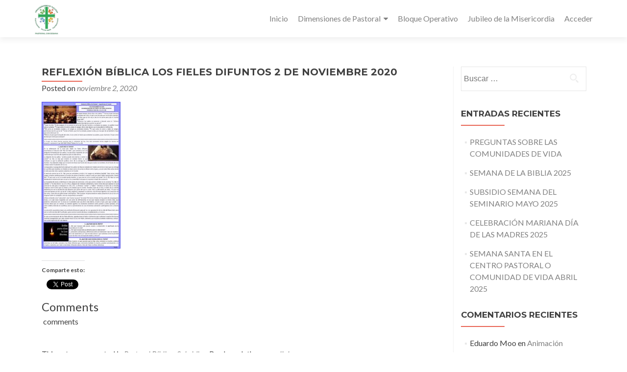

--- FILE ---
content_type: text/html; charset=UTF-8
request_url: https://pastoralyucatan.org.mx/subsidios/reflexion-biblica-los-fieles-difuntos-2-de-noviembre-2020/
body_size: 14124
content:
<!DOCTYPE html>

<html lang="es"
 xmlns:fb="http://ogp.me/ns/fb#">

<head>


<meta charset="UTF-8">

<meta name="viewport" content="width=device-width, initial-scale=1">

<link rel="profile" href="http://gmpg.org/xfn/11">

<link rel="pingback" href="https://pastoralyucatan.org.mx/xmlrpc.php">

<title>REFLEXIÓN BÍBLICA LOS FIELES DIFUNTOS 2 DE NOVIEMBRE 2020 &#8211; Pastoral Yucatán</title>
<meta name='robots' content='max-image-preview:large' />
<link rel='dns-prefetch' href='//secure.gravatar.com' />
<link rel='dns-prefetch' href='//fonts.googleapis.com' />
<link rel='dns-prefetch' href='//s.w.org' />
<link rel='dns-prefetch' href='//v0.wordpress.com' />
<link rel='dns-prefetch' href='//jetpack.wordpress.com' />
<link rel='dns-prefetch' href='//s0.wp.com' />
<link rel='dns-prefetch' href='//public-api.wordpress.com' />
<link rel='dns-prefetch' href='//0.gravatar.com' />
<link rel='dns-prefetch' href='//1.gravatar.com' />
<link rel='dns-prefetch' href='//2.gravatar.com' />
<link rel="alternate" type="application/rss+xml" title="Pastoral Yucatán &raquo; Feed" href="https://pastoralyucatan.org.mx/feed/" />
<link rel="alternate" type="application/rss+xml" title="Pastoral Yucatán &raquo; Feed de los comentarios" href="https://pastoralyucatan.org.mx/comments/feed/" />
		<script type="text/javascript">
			window._wpemojiSettings = {"baseUrl":"https:\/\/s.w.org\/images\/core\/emoji\/13.1.0\/72x72\/","ext":".png","svgUrl":"https:\/\/s.w.org\/images\/core\/emoji\/13.1.0\/svg\/","svgExt":".svg","source":{"concatemoji":"https:\/\/pastoralyucatan.org.mx\/wp-includes\/js\/wp-emoji-release.min.js?ver=5.8.3"}};
			!function(e,a,t){var n,r,o,i=a.createElement("canvas"),p=i.getContext&&i.getContext("2d");function s(e,t){var a=String.fromCharCode;p.clearRect(0,0,i.width,i.height),p.fillText(a.apply(this,e),0,0);e=i.toDataURL();return p.clearRect(0,0,i.width,i.height),p.fillText(a.apply(this,t),0,0),e===i.toDataURL()}function c(e){var t=a.createElement("script");t.src=e,t.defer=t.type="text/javascript",a.getElementsByTagName("head")[0].appendChild(t)}for(o=Array("flag","emoji"),t.supports={everything:!0,everythingExceptFlag:!0},r=0;r<o.length;r++)t.supports[o[r]]=function(e){if(!p||!p.fillText)return!1;switch(p.textBaseline="top",p.font="600 32px Arial",e){case"flag":return s([127987,65039,8205,9895,65039],[127987,65039,8203,9895,65039])?!1:!s([55356,56826,55356,56819],[55356,56826,8203,55356,56819])&&!s([55356,57332,56128,56423,56128,56418,56128,56421,56128,56430,56128,56423,56128,56447],[55356,57332,8203,56128,56423,8203,56128,56418,8203,56128,56421,8203,56128,56430,8203,56128,56423,8203,56128,56447]);case"emoji":return!s([10084,65039,8205,55357,56613],[10084,65039,8203,55357,56613])}return!1}(o[r]),t.supports.everything=t.supports.everything&&t.supports[o[r]],"flag"!==o[r]&&(t.supports.everythingExceptFlag=t.supports.everythingExceptFlag&&t.supports[o[r]]);t.supports.everythingExceptFlag=t.supports.everythingExceptFlag&&!t.supports.flag,t.DOMReady=!1,t.readyCallback=function(){t.DOMReady=!0},t.supports.everything||(n=function(){t.readyCallback()},a.addEventListener?(a.addEventListener("DOMContentLoaded",n,!1),e.addEventListener("load",n,!1)):(e.attachEvent("onload",n),a.attachEvent("onreadystatechange",function(){"complete"===a.readyState&&t.readyCallback()})),(n=t.source||{}).concatemoji?c(n.concatemoji):n.wpemoji&&n.twemoji&&(c(n.twemoji),c(n.wpemoji)))}(window,document,window._wpemojiSettings);
		</script>
		<style type="text/css">
img.wp-smiley,
img.emoji {
	display: inline !important;
	border: none !important;
	box-shadow: none !important;
	height: 1em !important;
	width: 1em !important;
	margin: 0 .07em !important;
	vertical-align: -0.1em !important;
	background: none !important;
	padding: 0 !important;
}
</style>
	<link rel='stylesheet' id='wp-block-library-css'  href='https://pastoralyucatan.org.mx/wp-includes/css/dist/block-library/style.min.css?ver=5.8.3' type='text/css' media='all' />
<style id='wp-block-library-inline-css' type='text/css'>
.has-text-align-justify{text-align:justify;}
</style>
<link rel='stylesheet' id='mediaelement-css'  href='https://pastoralyucatan.org.mx/wp-includes/js/mediaelement/mediaelementplayer-legacy.min.css?ver=4.2.16' type='text/css' media='all' />
<link rel='stylesheet' id='wp-mediaelement-css'  href='https://pastoralyucatan.org.mx/wp-includes/js/mediaelement/wp-mediaelement.min.css?ver=5.8.3' type='text/css' media='all' />
<link rel='stylesheet' id='extendify-utilities-css'  href='https://pastoralyucatan.org.mx/wp-content/plugins/ml-slider/extendify-sdk/public/build/extendify-utilities.css?ver=0.1.0' type='text/css' media='all' />
<link rel='stylesheet' id='zerif_font-css'  href='//fonts.googleapis.com/css?family=Lato%3A300%2C400%2C700%2C400italic%7CMontserrat%3A700%7CHomemade+Apple&#038;ver=2.1.6' type='text/css' media='all' />
<link rel='stylesheet' id='zerif_font_all-css'  href='//fonts.googleapis.com/css?family=Open+Sans%3A400%2C300%2C300italic%2C400italic%2C600italic%2C600%2C700%2C700italic%2C800%2C800italic&#038;ver=2.1.6' type='text/css' media='all' />
<link rel='stylesheet' id='zerif_bootstrap_style-css'  href='https://pastoralyucatan.org.mx/wp-content/themes/zerif-pro/css/bootstrap.min.css?ver=2.1.6' type='text/css' media='all' />
<link rel='stylesheet' id='zerif_font-awesome_style-css'  href='https://pastoralyucatan.org.mx/wp-content/themes/zerif-pro/assets/css/font-awesome.min.css?ver=2.1.6' type='text/css' media='all' />
<link rel='stylesheet' id='zerif_style-css'  href='https://pastoralyucatan.org.mx/wp-content/themes/zerif-pro/style.css?ver=2.1.6' type='text/css' media='all' />
<style id='zerif_style-inline-css' type='text/css'>
.zerif-top-bar, .zerif-top-bar .widget.widget_shopping_cart .cart_list {
			background-color: #363537
		}
		.zerif-top-bar .widget .label-floating input[type=search]:-webkit-autofill {
			-webkit-box-shadow: inset 0 0 0px 9999px #363537
		}.zerif-top-bar, .zerif-top-bar .widget .label-floating input[type=search], .zerif-top-bar .widget.widget_search form.form-group:before, .zerif-top-bar .widget.widget_product_search form.form-group:before, .zerif-top-bar .widget.widget_shopping_cart:before {
			color: #ffffff
		} 
		.zerif-top-bar .widget .label-floating input[type=search]{
			-webkit-text-fill-color:#ffffff !important 
		}.zerif-top-bar a, .zerif-top-bar .top-bar-nav li a {
			color: #ffffff
		}.zerif-top-bar a:hover, .zerif-top-bar .top-bar-nav li a:hover {
			color: #eeeeee
		}

		.navbar-inverse .navbar-nav > li > a,
		.nav.navbar-inverse .nav.navbar-nav ul.sub-menu li a,
		.navbar.navbar-inverse .primary-menu a, 
		.navbar.navbar-inverse .primary-menu > li > a, 
		.nav.navbar-inverse .primary-menu ul.sub-menu li a {
			color:#808080;
		}
		.navbar-inverse .navbar-nav > li.current-menu-item > a:not(.page-anchor),
		.navbar.navbar-inverse .nav.navbar-nav>li.current>a,
		.navbar.navbar-inverse .nav.navbar-nav a:hover, 
		.navbar.navbar-inverse .nav.navbar-nav > li > a:hover, 
		.nav.navbar-inverse .nav.navbar-nav ul.sub-menu li a:hover,
		.navbar.navbar-inverse .primary-menu a:hover, 
		.navbar.navbar-inverse .primary-menu > li > a:hover, 
		.nav.navbar-inverse .primary-menu ul.sub-menu li a:hover {
			color:#e96656;
		}
		.screen-reader-text {
			clip: rect(1px, 1px, 1px, 1px);
			position: absolute !important;
		}
		.screen-reader-text:hover,
		.screen-reader-text:active,
		.screen-reader-text:focus {
			background-color: #f1f1f1;
			border-radius: 3px;
			box-shadow: 0 0 2px 2px rgba(0, 0, 0, 0.6);
			clip: auto !important;
			color: #21759b;
			display: block;
			font-size: 14px;
			font-weight: bold;
			height: auto;
			left: 5px;
			line-height: normal;
			padding: 15px 23px 14px;
			text-decoration: none;
			top: 5px;
			width: auto;
			z-index: 100000; !* Above WP toolbar *!
		}
</style>
<!--[if lt IE 9]>
<link rel='stylesheet' id='zerif_ie_style-css'  href='https://pastoralyucatan.org.mx/wp-content/themes/zerif-pro/css/ie.css?ver=2.1.6' type='text/css' media='all' />
<![endif]-->
<link rel='stylesheet' id='social-logos-css'  href='https://pastoralyucatan.org.mx/wp-content/plugins/jetpack/_inc/social-logos/social-logos.min.css?ver=10.5' type='text/css' media='all' />
<link rel='stylesheet' id='jetpack_css-css'  href='https://pastoralyucatan.org.mx/wp-content/plugins/jetpack/css/jetpack.css?ver=10.5' type='text/css' media='all' />
<script type='text/javascript' src='https://pastoralyucatan.org.mx/wp-includes/js/jquery/jquery.min.js?ver=3.6.0' id='jquery-core-js'></script>
<script type='text/javascript' src='https://pastoralyucatan.org.mx/wp-includes/js/jquery/jquery-migrate.min.js?ver=3.3.2' id='jquery-migrate-js'></script>
<link rel="https://api.w.org/" href="https://pastoralyucatan.org.mx/wp-json/" /><link rel="alternate" type="application/json" href="https://pastoralyucatan.org.mx/wp-json/wp/v2/posts/5379" /><link rel="EditURI" type="application/rsd+xml" title="RSD" href="https://pastoralyucatan.org.mx/xmlrpc.php?rsd" />
<link rel="wlwmanifest" type="application/wlwmanifest+xml" href="https://pastoralyucatan.org.mx/wp-includes/wlwmanifest.xml" /> 
<meta name="generator" content="WordPress 5.8.3" />
<link rel="canonical" href="https://pastoralyucatan.org.mx/subsidios/reflexion-biblica-los-fieles-difuntos-2-de-noviembre-2020/" />
<link rel='shortlink' href='https://wp.me/p7AdxQ-1oL' />
<link rel="alternate" type="application/json+oembed" href="https://pastoralyucatan.org.mx/wp-json/oembed/1.0/embed?url=https%3A%2F%2Fpastoralyucatan.org.mx%2Fsubsidios%2Freflexion-biblica-los-fieles-difuntos-2-de-noviembre-2020%2F" />
<link rel="alternate" type="text/xml+oembed" href="https://pastoralyucatan.org.mx/wp-json/oembed/1.0/embed?url=https%3A%2F%2Fpastoralyucatan.org.mx%2Fsubsidios%2Freflexion-biblica-los-fieles-difuntos-2-de-noviembre-2020%2F&#038;format=xml" />
<meta property="fb:app_id" content="243245142745915"/><style type='text/css'>img#wpstats{display:none}</style>
	<style type="text/css">.recentcomments a{display:inline !important;padding:0 !important;margin:0 !important;}</style><style type="text/css" id="custom-background-css">
body.custom-background { background-image: url("https://pastoralyucatan.org.mx/wp-content/uploads/2016/04/Catedral-de-Mérida.jpg"); background-position: left top; background-size: auto; background-repeat: repeat; background-attachment: scroll; }
</style>
	
<!-- Jetpack Open Graph Tags -->
<meta property="og:type" content="article" />
<meta property="og:title" content="REFLEXIÓN BÍBLICA LOS FIELES DIFUNTOS 2 DE NOVIEMBRE 2020" />
<meta property="og:url" content="https://pastoralyucatan.org.mx/subsidios/reflexion-biblica-los-fieles-difuntos-2-de-noviembre-2020/" />
<meta property="og:description" content="Visita la entrada para saber más." />
<meta property="article:published_time" content="2020-11-02T18:08:16+00:00" />
<meta property="article:modified_time" content="2020-11-02T18:08:25+00:00" />
<meta property="og:site_name" content="Pastoral Yucatán" />
<meta property="og:image" content="https://pastoralyucatan.org.mx/wp-content/uploads/2020/06/logo-pastoral-bíblica.jpg" />
<meta property="og:image:width" content="1280" />
<meta property="og:image:height" content="720" />
<meta property="og:image:alt" content="" />
<meta property="og:locale" content="es_ES" />
<meta name="twitter:text:title" content="REFLEXIÓN BÍBLICA LOS FIELES DIFUNTOS 2 DE NOVIEMBRE 2020" />
<meta name="twitter:image" content="https://pastoralyucatan.org.mx/wp-content/uploads/2020/06/logo-pastoral-bíblica.jpg?w=640" />
<meta name="twitter:card" content="summary_large_image" />
<meta name="twitter:description" content="Visita la entrada para saber más." />

<!-- End Jetpack Open Graph Tags -->
<link rel="icon" href="https://pastoralyucatan.org.mx/wp-content/uploads/2016/04/cropped-PastoralYucatanLogo-32x32.png" sizes="32x32" />
<link rel="icon" href="https://pastoralyucatan.org.mx/wp-content/uploads/2016/04/cropped-PastoralYucatanLogo-192x192.png" sizes="192x192" />
<link rel="apple-touch-icon" href="https://pastoralyucatan.org.mx/wp-content/uploads/2016/04/cropped-PastoralYucatanLogo-180x180.png" />
<meta name="msapplication-TileImage" content="https://pastoralyucatan.org.mx/wp-content/uploads/2016/04/cropped-PastoralYucatanLogo-270x270.png" />


</head>

		<body class="post-template-default single single-post postid-5379 single-format-standard custom-background wp-custom-logo group-blog" itemscope="itemscope" itemtype="http://schema.org/WebPage">
			
	
	
	
		
		<header id="home" class="header" itemscope="itemscope" itemtype="http://schema.org/WPHeader">

			
				<div id="main-nav" class="navbar navbar-inverse bs-docs-nav">

					<div class="container">

						<div class="navbar-header responsive-logo">

							<button class="navbar-toggle collapsed" type="button" data-toggle="collapse"
									data-target=".bs-navbar-collapse">

								<span class="screen-reader-text">Menu</span>

								<span class="icon-bar"></span>

								<span class="icon-bar"></span>

								<span class="icon-bar"></span>

							</button>

							
							<div class="navbar-brand">

								
									<a href="https://pastoralyucatan.org.mx/">

										<img src="https://pastoralyucatan.org.mx/wp-content/uploads/2021/03/cropped-logo-PASTORAL.jpg" alt="Pastoral Yucatán">
									</a>

									
							</div> <!-- /.navbar-brand -->

						</div> <!-- /.navbar-header -->

					
		
		<nav class="navbar-collapse bs-navbar-collapse collapse" id="site-navigation" itemscope itemtype="http://schema.org/SiteNavigationElement">
			<ul id="menu-menu-1" class="nav navbar-nav navbar-right responsive-nav main-nav-list"><li id="menu-item-3475" class="menu-item menu-item-type-custom menu-item-object-custom menu-item-home menu-item-3475"><a href="http://pastoralyucatan.org.mx/">Inicio</a></li>
<li id="menu-item-3478" class="menu-item menu-item-type-custom menu-item-object-custom menu-item-home menu-item-has-children menu-item-3478"><a href="http://pastoralyucatan.org.mx">Dimensiones de Pastoral</a>
<ul class="sub-menu">
	<li id="menu-item-3479" class="menu-item menu-item-type-custom menu-item-object-custom menu-item-3479"><a href="http://pastoralyucatan.org.mx/category/cpps-y-pcps/">CCPP’S Y PCP’S</a></li>
	<li id="menu-item-3480" class="menu-item menu-item-type-custom menu-item-object-custom menu-item-3480"><a href="http://pastoralyucatan.org.mx/category/pastoral-liturgica/">Pastoral Litúrgica</a></li>
	<li id="menu-item-3481" class="menu-item menu-item-type-custom menu-item-object-custom menu-item-3481"><a href="http://pastoralyucatan.org.mx/category/pastoral-de-multitudes/">Pastoral de Multitudes</a></li>
	<li id="menu-item-3482" class="menu-item menu-item-type-custom menu-item-object-custom menu-item-3482"><a href="http://pastoralyucatan.org.mx/category/pastoral-familiar/">Pastoral Familiar</a></li>
	<li id="menu-item-3483" class="menu-item menu-item-type-custom menu-item-object-custom menu-item-3483"><a href="http://pastoralyucatan.org.mx/category/animacion-misionera/">Pastoral Misionera</a></li>
	<li id="menu-item-3484" class="menu-item menu-item-type-custom menu-item-object-custom menu-item-3484"><a href="http://pastoraljuvenilyucatan.org.mx/">Pastoral Juvenil</a></li>
	<li id="menu-item-3485" class="menu-item menu-item-type-custom menu-item-object-custom menu-item-3485"><a href="http://catequesisyucatan.org.mx/">Pastoral de Catequesis</a></li>
	<li id="menu-item-3486" class="menu-item menu-item-type-custom menu-item-object-custom menu-item-3486"><a href="http://www.vocacionyucatan.net/">Pastoral Vocacional</a></li>
	<li id="menu-item-3488" class="menu-item menu-item-type-custom menu-item-object-custom menu-item-3488"><a href="http://pastoralyucatan.org.mx/category/pastoral-social/">Pastoral Social</a></li>
	<li id="menu-item-3487" class="menu-item menu-item-type-custom menu-item-object-custom menu-item-3487"><a href="http://pastoralyucatan.org.mx/category/pastoral-de-la-salud/">Pastoral de la Salud</a></li>
	<li id="menu-item-3489" class="menu-item menu-item-type-custom menu-item-object-custom menu-item-3489"><a href="http://pastoralyucatan.org.mx/category/pastoral-de-adolescentes/">Pastoral Adolescentes</a></li>
	<li id="menu-item-3490" class="menu-item menu-item-type-custom menu-item-object-custom menu-item-3490"><a href="http://criterio.org.mx/">Pastoral de Comunicación</a></li>
</ul>
</li>
<li id="menu-item-3570" class="menu-item menu-item-type-post_type menu-item-object-page menu-item-3570"><a href="https://pastoralyucatan.org.mx/bloque-operativo/">Bloque Operativo</a></li>
<li id="menu-item-3663" class="menu-item menu-item-type-custom menu-item-object-custom menu-item-3663"><a href="http://pastoralyucatan.org.mx/category/jubileo-de-la-misericordia/">Jubileo de la Misericordia</a></li>
<li id="menu-item-3477" class="menu-item menu-item-type-custom menu-item-object-custom menu-item-3477"><a href="http://pastoralyucatan.org.mx/wp-admin/">Acceder</a></li>
</ul>		</nav>
		
					</div>

				</div>
							<!-- / END TOP BAR -->
	<div class="clear"></div>
</header> <!-- / END HOME SECTION  -->
	<div id="content" class="site-content">
		<div class="container">
			<div class="content-left-wrap col-md-9">						<div id="primary" class="content-area">
				<main itemscope itemtype="http://schema.org/WebPageElement" itemprop="mainContentOfPage" id="main" class="site-main">
					


<article id="post-5379" class="post-5379 post type-post status-publish format-standard has-post-thumbnail hentry category-pastoral-biblica category-subsidios">

	<header class="entry-header">

		<h1 class="entry-title" itemprop="headline">REFLEXIÓN BÍBLICA LOS FIELES DIFUNTOS 2 DE NOVIEMBRE 2020</h1>



		<div class="entry-meta">

			<span class="posted-on">Posted on <a href="https://pastoralyucatan.org.mx/2020/11/02/" rel="bookmark"><time class="entry-date published" itemprop="datePublished" datetime="2020-11-02T18:08:16+00:00">noviembre 2, 2020</time><time class="updated" datetime="2020-11-02T18:08:25+00:00">noviembre 2, 2020</time></a></span><span class="byline"> by <span class="author vcard" itemprop="name"><a href="https://pastoralyucatan.org.mx/author/omarbuenfil/" class="url fn n author-link" itemscope="itemscope" itemtype="http://schema.org/Person" itemprop="author">Diac. Pte. Omar Buenfil</a></span></span>
		</div><!-- .entry-meta -->

	</header><!-- .entry-header -->

	
	<div class="entry-content" itemprop="text">

		<p><a href="http://pastoralyucatan.org.mx/wp-content/uploads/2020/11/REFLEXIÓN-BÍBLICA-2-DE-NOVIEMBRE-LOS-FIELES-DIFUNTOS.jpeg"><img loading="lazy" class="alignnone size-medium wp-image-5380" src="http://pastoralyucatan.org.mx/wp-content/uploads/2020/11/REFLEXIÓN-BÍBLICA-2-DE-NOVIEMBRE-LOS-FIELES-DIFUNTOS-161x300.jpeg" alt="" width="161" height="300" srcset="https://pastoralyucatan.org.mx/wp-content/uploads/2020/11/REFLEXIÓN-BÍBLICA-2-DE-NOVIEMBRE-LOS-FIELES-DIFUNTOS-161x300.jpeg 161w, https://pastoralyucatan.org.mx/wp-content/uploads/2020/11/REFLEXIÓN-BÍBLICA-2-DE-NOVIEMBRE-LOS-FIELES-DIFUNTOS-549x1024.jpeg 549w, https://pastoralyucatan.org.mx/wp-content/uploads/2020/11/REFLEXIÓN-BÍBLICA-2-DE-NOVIEMBRE-LOS-FIELES-DIFUNTOS.jpeg 686w" sizes="(max-width: 161px) 100vw, 161px" /></a></p>
<div class="sharedaddy sd-sharing-enabled"><div class="robots-nocontent sd-block sd-social sd-social-official sd-sharing"><h3 class="sd-title">Comparte esto:</h3><div class="sd-content"><ul><li class="share-facebook"><div class="fb-share-button" data-href="https://pastoralyucatan.org.mx/subsidios/reflexion-biblica-los-fieles-difuntos-2-de-noviembre-2020/" data-layout="button_count"></div></li><li class="share-twitter"><a href="https://twitter.com/share" class="twitter-share-button" data-url="https://pastoralyucatan.org.mx/subsidios/reflexion-biblica-los-fieles-difuntos-2-de-noviembre-2020/" data-text="REFLEXIÓN BÍBLICA LOS FIELES DIFUNTOS 2 DE NOVIEMBRE 2020"  >Tweet</a></li><li class="share-end"></li></ul></div></div></div><!-- Facebook Comments Plugin for WordPress: http://peadig.com/wordpress-plugins/facebook-comments/ --><h3>Comments</h3><p><fb:comments-count href=https://pastoralyucatan.org.mx/subsidios/reflexion-biblica-los-fieles-difuntos-2-de-noviembre-2020/></fb:comments-count> comments</p><div class="fb-comments" data-href="https://pastoralyucatan.org.mx/subsidios/reflexion-biblica-los-fieles-difuntos-2-de-noviembre-2020/" data-numposts="5" data-width="100%" data-colorscheme="light"></div>
		
	</div><!-- .entry-content -->



	<footer class="entry-footer">

		This entry was posted in <a href="https://pastoralyucatan.org.mx/category/pastoral-biblica/" rel="category tag">Pastoral Bíblica</a>, <a href="https://pastoralyucatan.org.mx/category/subsidios/" rel="category tag">Subsidios</a>. Bookmark the <a href="https://pastoralyucatan.org.mx/subsidios/reflexion-biblica-los-fieles-difuntos-2-de-noviembre-2020/" rel="bookmark">permalink</a>.


		
	</footer><!-- .entry-footer -->

</article><!-- #post-## -->

		<nav class="navigation post-navigation">
			<h1 class="screen-reader-text">Post navigation</h1>
			<div class="nav-links">
				<div class="nav-previous"><a href="https://pastoralyucatan.org.mx/subsidios/comentario-del-evangelio-solemnidad-de-todos-los-santos-1-de-noviembre-2020/" rel="prev"><span class="meta-nav">&larr;</span> COMENTARIO DEL EVANGELIO SOLEMNIDAD DE TODOS LOS SANTOS 1° DE NOVIEMBRE 2020</a></div><div class="nav-next"><a href="https://pastoralyucatan.org.mx/subsidios/comentario-del-evangelio-los-fieles-difuntos-2-de-noviembre/" rel="next">COMENTARIO DEL EVANGELIO LOS FIELES DIFUNTOS 2 DE NOVIEMBRE <span class="meta-nav">&rarr;</span></a></div>			</div><!-- .nav-links -->
		</nav><!-- .navigation -->
						</main><!-- #main -->
			</div><!-- #primary -->
					</div><!-- .content-left-wrap -->
				<div class="sidebar-wrap col-md-3 content-left-wrap ">
			
<div id="secondary" class="widget-area" role="complementary" itemscope="itemscope" itemtype="http://schema.org/WPSideBar">

	
	<aside id="search-2" class="widget widget_search"><form role="search" method="get" class="search-form" action="https://pastoralyucatan.org.mx/">
				<label>
					<span class="screen-reader-text">Buscar:</span>
					<input type="search" class="search-field" placeholder="Buscar &hellip;" value="" name="s" />
				</label>
				<input type="submit" class="search-submit" value="Buscar" />
			</form></aside>
		<aside id="recent-posts-2" class="widget widget_recent_entries">
		<h2 class="widget-title">Entradas recientes</h2>
		<ul>
											<li>
					<a href="https://pastoralyucatan.org.mx/uncategorized/preguntas-sobre-las-comunidades-de-vida/">PREGUNTAS SOBRE LAS COMUNIDADES DE VIDA</a>
									</li>
											<li>
					<a href="https://pastoralyucatan.org.mx/pastoral-biblica/semana-de-la-biblia-2025/">SEMANA DE LA BIBLIA 2025</a>
									</li>
											<li>
					<a href="https://pastoralyucatan.org.mx/seminario/subsidio-semana-del-seminario-mayo-2025/">SUBSIDIO SEMANA DEL SEMINARIO MAYO 2025</a>
									</li>
											<li>
					<a href="https://pastoralyucatan.org.mx/dimensiones-diocesanas-de-pastoral/celebracion-mariana-dia-de-las-madres-2025/">CELEBRACIÓN MARIANA DÍA DE LAS MADRES 2025</a>
									</li>
											<li>
					<a href="https://pastoralyucatan.org.mx/cpps-y-pcps/semana-santa-en-el-centro-pastoral-o-comunidad-de-vida-abril-2025/">SEMANA SANTA EN EL CENTRO PASTORAL O COMUNIDAD DE VIDA   ABRIL 2025</a>
									</li>
					</ul>

		</aside><aside id="recent-comments-2" class="widget widget_recent_comments"><h2 class="widget-title">Comentarios recientes</h2><ul id="recentcomments"><li class="recentcomments"><span class="comment-author-link">Eduardo Moo</span> en <a href="https://pastoralyucatan.org.mx/dimensiones-diocesanas-de-pastoral/animacion-misionera/#comment-15">Animación  Misionera Link Roto</a></li><li class="recentcomments"><span class="comment-author-link">Eduardo Moo</span> en <a href="https://pastoralyucatan.org.mx/dimensiones-diocesanas-de-pastoral/animacion-misionera/#comment-14">Animación  Misionera Link Roto</a></li></ul></aside><aside id="archives-2" class="widget widget_archive"><h2 class="widget-title">Archivos</h2>
			<ul>
					<li><a href='https://pastoralyucatan.org.mx/2025/11/'>noviembre 2025</a></li>
	<li><a href='https://pastoralyucatan.org.mx/2025/09/'>septiembre 2025</a></li>
	<li><a href='https://pastoralyucatan.org.mx/2025/04/'>abril 2025</a></li>
	<li><a href='https://pastoralyucatan.org.mx/2025/03/'>marzo 2025</a></li>
	<li><a href='https://pastoralyucatan.org.mx/2025/01/'>enero 2025</a></li>
	<li><a href='https://pastoralyucatan.org.mx/2024/12/'>diciembre 2024</a></li>
	<li><a href='https://pastoralyucatan.org.mx/2024/10/'>octubre 2024</a></li>
	<li><a href='https://pastoralyucatan.org.mx/2024/05/'>mayo 2024</a></li>
	<li><a href='https://pastoralyucatan.org.mx/2024/03/'>marzo 2024</a></li>
	<li><a href='https://pastoralyucatan.org.mx/2023/12/'>diciembre 2023</a></li>
	<li><a href='https://pastoralyucatan.org.mx/2023/11/'>noviembre 2023</a></li>
	<li><a href='https://pastoralyucatan.org.mx/2023/10/'>octubre 2023</a></li>
	<li><a href='https://pastoralyucatan.org.mx/2023/09/'>septiembre 2023</a></li>
	<li><a href='https://pastoralyucatan.org.mx/2023/08/'>agosto 2023</a></li>
	<li><a href='https://pastoralyucatan.org.mx/2023/07/'>julio 2023</a></li>
	<li><a href='https://pastoralyucatan.org.mx/2023/06/'>junio 2023</a></li>
	<li><a href='https://pastoralyucatan.org.mx/2023/05/'>mayo 2023</a></li>
	<li><a href='https://pastoralyucatan.org.mx/2023/04/'>abril 2023</a></li>
	<li><a href='https://pastoralyucatan.org.mx/2023/03/'>marzo 2023</a></li>
	<li><a href='https://pastoralyucatan.org.mx/2023/02/'>febrero 2023</a></li>
	<li><a href='https://pastoralyucatan.org.mx/2023/01/'>enero 2023</a></li>
	<li><a href='https://pastoralyucatan.org.mx/2022/12/'>diciembre 2022</a></li>
	<li><a href='https://pastoralyucatan.org.mx/2022/11/'>noviembre 2022</a></li>
	<li><a href='https://pastoralyucatan.org.mx/2022/10/'>octubre 2022</a></li>
	<li><a href='https://pastoralyucatan.org.mx/2022/09/'>septiembre 2022</a></li>
	<li><a href='https://pastoralyucatan.org.mx/2022/08/'>agosto 2022</a></li>
	<li><a href='https://pastoralyucatan.org.mx/2022/07/'>julio 2022</a></li>
	<li><a href='https://pastoralyucatan.org.mx/2022/06/'>junio 2022</a></li>
	<li><a href='https://pastoralyucatan.org.mx/2022/05/'>mayo 2022</a></li>
	<li><a href='https://pastoralyucatan.org.mx/2022/04/'>abril 2022</a></li>
	<li><a href='https://pastoralyucatan.org.mx/2022/03/'>marzo 2022</a></li>
	<li><a href='https://pastoralyucatan.org.mx/2022/02/'>febrero 2022</a></li>
	<li><a href='https://pastoralyucatan.org.mx/2022/01/'>enero 2022</a></li>
	<li><a href='https://pastoralyucatan.org.mx/2021/12/'>diciembre 2021</a></li>
	<li><a href='https://pastoralyucatan.org.mx/2021/11/'>noviembre 2021</a></li>
	<li><a href='https://pastoralyucatan.org.mx/2021/10/'>octubre 2021</a></li>
	<li><a href='https://pastoralyucatan.org.mx/2021/09/'>septiembre 2021</a></li>
	<li><a href='https://pastoralyucatan.org.mx/2021/07/'>julio 2021</a></li>
	<li><a href='https://pastoralyucatan.org.mx/2021/06/'>junio 2021</a></li>
	<li><a href='https://pastoralyucatan.org.mx/2021/05/'>mayo 2021</a></li>
	<li><a href='https://pastoralyucatan.org.mx/2021/04/'>abril 2021</a></li>
	<li><a href='https://pastoralyucatan.org.mx/2021/03/'>marzo 2021</a></li>
	<li><a href='https://pastoralyucatan.org.mx/2021/02/'>febrero 2021</a></li>
	<li><a href='https://pastoralyucatan.org.mx/2021/01/'>enero 2021</a></li>
	<li><a href='https://pastoralyucatan.org.mx/2020/12/'>diciembre 2020</a></li>
	<li><a href='https://pastoralyucatan.org.mx/2020/11/'>noviembre 2020</a></li>
	<li><a href='https://pastoralyucatan.org.mx/2020/10/'>octubre 2020</a></li>
	<li><a href='https://pastoralyucatan.org.mx/2020/09/'>septiembre 2020</a></li>
	<li><a href='https://pastoralyucatan.org.mx/2020/08/'>agosto 2020</a></li>
	<li><a href='https://pastoralyucatan.org.mx/2020/07/'>julio 2020</a></li>
	<li><a href='https://pastoralyucatan.org.mx/2020/06/'>junio 2020</a></li>
	<li><a href='https://pastoralyucatan.org.mx/2020/05/'>mayo 2020</a></li>
	<li><a href='https://pastoralyucatan.org.mx/2020/04/'>abril 2020</a></li>
	<li><a href='https://pastoralyucatan.org.mx/2020/03/'>marzo 2020</a></li>
	<li><a href='https://pastoralyucatan.org.mx/2020/02/'>febrero 2020</a></li>
	<li><a href='https://pastoralyucatan.org.mx/2020/01/'>enero 2020</a></li>
	<li><a href='https://pastoralyucatan.org.mx/2019/12/'>diciembre 2019</a></li>
	<li><a href='https://pastoralyucatan.org.mx/2019/11/'>noviembre 2019</a></li>
	<li><a href='https://pastoralyucatan.org.mx/2019/10/'>octubre 2019</a></li>
	<li><a href='https://pastoralyucatan.org.mx/2019/09/'>septiembre 2019</a></li>
	<li><a href='https://pastoralyucatan.org.mx/2019/08/'>agosto 2019</a></li>
	<li><a href='https://pastoralyucatan.org.mx/2019/07/'>julio 2019</a></li>
	<li><a href='https://pastoralyucatan.org.mx/2019/06/'>junio 2019</a></li>
	<li><a href='https://pastoralyucatan.org.mx/2019/05/'>mayo 2019</a></li>
	<li><a href='https://pastoralyucatan.org.mx/2019/04/'>abril 2019</a></li>
	<li><a href='https://pastoralyucatan.org.mx/2019/03/'>marzo 2019</a></li>
	<li><a href='https://pastoralyucatan.org.mx/2019/02/'>febrero 2019</a></li>
	<li><a href='https://pastoralyucatan.org.mx/2019/01/'>enero 2019</a></li>
	<li><a href='https://pastoralyucatan.org.mx/2018/12/'>diciembre 2018</a></li>
	<li><a href='https://pastoralyucatan.org.mx/2018/11/'>noviembre 2018</a></li>
	<li><a href='https://pastoralyucatan.org.mx/2018/10/'>octubre 2018</a></li>
	<li><a href='https://pastoralyucatan.org.mx/2018/09/'>septiembre 2018</a></li>
	<li><a href='https://pastoralyucatan.org.mx/2018/08/'>agosto 2018</a></li>
	<li><a href='https://pastoralyucatan.org.mx/2018/07/'>julio 2018</a></li>
	<li><a href='https://pastoralyucatan.org.mx/2018/06/'>junio 2018</a></li>
	<li><a href='https://pastoralyucatan.org.mx/2018/05/'>mayo 2018</a></li>
	<li><a href='https://pastoralyucatan.org.mx/2018/04/'>abril 2018</a></li>
	<li><a href='https://pastoralyucatan.org.mx/2018/03/'>marzo 2018</a></li>
	<li><a href='https://pastoralyucatan.org.mx/2018/02/'>febrero 2018</a></li>
	<li><a href='https://pastoralyucatan.org.mx/2018/01/'>enero 2018</a></li>
	<li><a href='https://pastoralyucatan.org.mx/2017/12/'>diciembre 2017</a></li>
	<li><a href='https://pastoralyucatan.org.mx/2017/11/'>noviembre 2017</a></li>
	<li><a href='https://pastoralyucatan.org.mx/2017/10/'>octubre 2017</a></li>
	<li><a href='https://pastoralyucatan.org.mx/2017/09/'>septiembre 2017</a></li>
	<li><a href='https://pastoralyucatan.org.mx/2017/08/'>agosto 2017</a></li>
	<li><a href='https://pastoralyucatan.org.mx/2017/07/'>julio 2017</a></li>
	<li><a href='https://pastoralyucatan.org.mx/2017/06/'>junio 2017</a></li>
	<li><a href='https://pastoralyucatan.org.mx/2017/05/'>mayo 2017</a></li>
	<li><a href='https://pastoralyucatan.org.mx/2017/04/'>abril 2017</a></li>
	<li><a href='https://pastoralyucatan.org.mx/2017/03/'>marzo 2017</a></li>
	<li><a href='https://pastoralyucatan.org.mx/2017/02/'>febrero 2017</a></li>
	<li><a href='https://pastoralyucatan.org.mx/2017/01/'>enero 2017</a></li>
	<li><a href='https://pastoralyucatan.org.mx/2016/12/'>diciembre 2016</a></li>
	<li><a href='https://pastoralyucatan.org.mx/2016/11/'>noviembre 2016</a></li>
	<li><a href='https://pastoralyucatan.org.mx/2016/10/'>octubre 2016</a></li>
	<li><a href='https://pastoralyucatan.org.mx/2016/09/'>septiembre 2016</a></li>
	<li><a href='https://pastoralyucatan.org.mx/2016/08/'>agosto 2016</a></li>
	<li><a href='https://pastoralyucatan.org.mx/2016/07/'>julio 2016</a></li>
	<li><a href='https://pastoralyucatan.org.mx/2016/06/'>junio 2016</a></li>
	<li><a href='https://pastoralyucatan.org.mx/2016/05/'>mayo 2016</a></li>
	<li><a href='https://pastoralyucatan.org.mx/2016/04/'>abril 2016</a></li>
	<li><a href='https://pastoralyucatan.org.mx/2016/03/'>marzo 2016</a></li>
	<li><a href='https://pastoralyucatan.org.mx/2016/02/'>febrero 2016</a></li>
	<li><a href='https://pastoralyucatan.org.mx/2016/01/'>enero 2016</a></li>
	<li><a href='https://pastoralyucatan.org.mx/2015/12/'>diciembre 2015</a></li>
	<li><a href='https://pastoralyucatan.org.mx/2015/11/'>noviembre 2015</a></li>
	<li><a href='https://pastoralyucatan.org.mx/2015/10/'>octubre 2015</a></li>
	<li><a href='https://pastoralyucatan.org.mx/2015/09/'>septiembre 2015</a></li>
			</ul>

			</aside><aside id="categories-2" class="widget widget_categories"><h2 class="widget-title">Categorías</h2>
			<ul>
					<li class="cat-item cat-item-7"><a href="https://pastoralyucatan.org.mx/category/animacion-misionera/">Animación Misionera</a>
</li>
	<li class="cat-item cat-item-19"><a href="https://pastoralyucatan.org.mx/category/cpps-y-pcps/">CPP&#039;s y PCP&#039;s</a>
</li>
	<li class="cat-item cat-item-3"><a href="https://pastoralyucatan.org.mx/category/dimensiones-diocesanas-de-pastoral/">Dimensiones Diocesanas de Pastoral</a>
</li>
	<li class="cat-item cat-item-22"><a href="https://pastoralyucatan.org.mx/category/jubileo-de-la-misericordia/">Jubileo de la Misericordia</a>
</li>
	<li class="cat-item cat-item-69"><a href="https://pastoralyucatan.org.mx/category/pastoral-biblica/">Pastoral Bíblica</a>
</li>
	<li class="cat-item cat-item-26"><a href="https://pastoralyucatan.org.mx/category/pastoral-de-adolescentes/">Pastoral de Adolescentes</a>
</li>
	<li class="cat-item cat-item-25"><a href="https://pastoralyucatan.org.mx/category/pastoral-de-la-salud/">Pastoral de la Salúd</a>
</li>
	<li class="cat-item cat-item-8"><a href="https://pastoralyucatan.org.mx/category/pastoral-de-multitudes/">Pastoral de Multitudes</a>
</li>
	<li class="cat-item cat-item-10"><a href="https://pastoralyucatan.org.mx/category/pastoral-familiar/">Pastoral Familiar</a>
</li>
	<li class="cat-item cat-item-4"><a href="https://pastoralyucatan.org.mx/category/pastoral-juvenil/">Pastoral Juvenil</a>
</li>
	<li class="cat-item cat-item-9"><a href="https://pastoralyucatan.org.mx/category/pastoral-liturgica/">Pastoral Litúrgica</a>
</li>
	<li class="cat-item cat-item-32"><a href="https://pastoralyucatan.org.mx/category/pastoral-maya/">Pastoral Maya</a>
</li>
	<li class="cat-item cat-item-24"><a href="https://pastoralyucatan.org.mx/category/pastoral-social/">Pastoral Social</a>
</li>
	<li class="cat-item cat-item-54"><a href="https://pastoralyucatan.org.mx/category/seminario/">SEMINARIO</a>
</li>
	<li class="cat-item cat-item-5"><a href="https://pastoralyucatan.org.mx/category/subsidios/">Subsidios</a>
</li>
	<li class="cat-item cat-item-1"><a href="https://pastoralyucatan.org.mx/category/uncategorized/">Uncategorized</a>
</li>
	<li class="cat-item cat-item-6"><a href="https://pastoralyucatan.org.mx/category/vicaria-de-pastoral/">Vicaría de Pastoral</a>
</li>
			</ul>

			</aside><aside id="meta-2" class="widget widget_meta"><h2 class="widget-title">Meta</h2>
		<ul>
						<li><a href="https://pastoralyucatan.org.mx/wp-login.php">Acceder</a></li>
			<li><a href="https://pastoralyucatan.org.mx/feed/">Feed de entradas</a></li>
			<li><a href="https://pastoralyucatan.org.mx/comments/feed/">Feed de comentarios</a></li>

			<li><a href="https://es.wordpress.org/">WordPress.org</a></li>
		</ul>

		</aside>
</div><!-- #secondary -->

		</div><!-- .sidebar-wrap -->
			</div><!-- .container -->
	</div>
	

	<footer id="footer" itemscope="itemscope" itemtype="http://schema.org/WPFooter">

		
		<div class="container">
			
			

			<div class="footer-box-wrap">
				<div class="col-md-3 footer-box four-cell company-details"><div class="icon-top red-text"><a target="_blank" href="https://www.google.com.sg/maps/place/Calle 19 #203  por 20 y 22, Colonia México Oriente,97125 Mérida, Yuc."><img src="https://pastoralyucatan.org.mx/wp-content/themes/zerif-pro/images/map25-redish.png" alt="" /></a></div><div class="zerif-footer-address"><a href="https://www.google.com.mx/maps/dir/21.0054465,-89.6037344/por+20+y+22,+ARQUIDIOCESIS+DE+YUCATAN,+Calle+19+S%2FN,+M%C3%A9xico+Oriente,+97125+M%C3%A9rida,+Yuc./@21.0023215,-89.6396116,13z/data=!4m8!4m7!1m0!1m5!1m1!1s0x8f5676ca47db6e9d:0x849720fcd611bfa2!2m2!1d-89.604592!2d21.002245">Calle 19 #203  por 20 y 22, Colonia México Oriente,97125 Mérida, Yuc.</a></div></div><div class="col-md-3 footer-box four-cell company-details"><div class="icon-top green-text"><a href="mailto:pastoral@arzobispadoyucatan.com"><img src="https://pastoralyucatan.org.mx/wp-content/themes/zerif-pro/images/envelope4-green.png" alt="" /></a></div><div class="zerif-footer-email"><a href="mailto:pastoral@arzobispadoyucatan.com">pastoral@arzobispadoyucatan.com</a></div></div><div class="col-md-3 footer-box four-cell company-details"><div class="icon-top blue-text"><a href="tel: Tel:9274321"><img src="https://pastoralyucatan.org.mx/wp-content/themes/zerif-pro/images/telephone65-blue.png" alt="" /></a></div><div class="zerif-footer-phone"><a href="tel:9274321">Tel:9274321</a></div></div>			<div class="col-md-3 footer-box four-cell copyright">
										<ul class="social">
								<li
		 id="facebook">
			<a target="_blank" title="Facebook link" href="https://www.facebook.com/yucatanaccionpastoral">
								<i class="fa fa-facebook"></i>
			</a>
		</li>
							</ul>
											<p id="zerif-copyright">
							CODIPAC Arquidiócesis de Yucatán - Reservados todos los derechos					</p>
									</div>
						</div>

					</div> <!-- / END CONTAINER -->

	</footer> <!-- / END FOOOTER  -->

	
<style type="text/css">	.site-content { background: #fff } .navbar, .navbar-inverse .navbar-nav ul.sub-menu { background: #fff; }	.entry-title, .entry-title a, .widget-title, .widget-title a, .page-header .page-title, .comments-title, h1.page-title { color: #404040 !important}	.widget .widget-title:before, .entry-title:before, .page-header .page-title:before, .entry-title:after, ul.nav > li.current_page_item > a:before, .nav > li.current-menu-item > a:before, h1.page-title:before, .navbar.navbar-inverse .primary-menu ul li.current-menu-item > a:before, ul.nav > li > a.nav-active:before, .navbar.navbar-inverse .primary-menu ul > li.current > a:before { background: #e96656 !important; }	body, button, input, select, textarea, .widget p, .widget .textwidget, .woocommerce .product h3, h2.woocommerce-loop-product__title, .woocommerce .product span.amount, .woocommerce-page .woocommerce .product-name a { color: #404040 }	.widget li a, .widget a, article .entry-meta a, article .entry-content a, .entry-footer a, .site-content a { color: #808080; }	.widget li a:hover, .widget a:hover, article .entry-meta a:hover, article .entry-content a:hover , .entry-footer a:hover, .site-content a:hover { color: #e96656 }	.header-content-wrap { background: rgba(0, 0, 0, 0.5)}	.big-title-container .intro-text { color: #fff}	.big-title-container .red-btn { background: #e96656}	.big-title-container .red-btn:hover { background: #cb4332}	.big-title-container .buttons .red-btn { color: #fff !important }	.big-title-container .green-btn { background: #20AA73}	.big-title-container .green-btn:hover { background: #069059}	.big-title-container .buttons .green-btn { color:  !important }	.big-title-container .red-btn:hover { color: #fff !important }	.big-title-container .green-btn:hover { color: #fff !important }	.focus { background: rgba(255, 255, 255, 1) }	.focus .section-header h2{ color: #404040 }	.focus .section-header h6{ color: #404040 }	.focus .focus-box h5{ color: #404040 }	.focus .focus-box p{ color: #404040 }	#focus span:nth-child(4n+1) .focus-box .service-icon:hover { border: 10px solid #e96656 }	#focus span:nth-child(4n+1) .focus-box .red-border-bottom:before{ background: #e96656 }	#focus span:nth-child(4n+2) .focus-box .service-icon:hover { border: 10px solid #34d293 }	#focus span:nth-child(4n+2) .focus-box .red-border-bottom:before { background: #34d293 }	#focus span:nth-child(4n+3) .focus-box .service-icon:hover { border: 10px solid #3ab0e2 }	#focus span:nth-child(4n+3) .focus-box .red-border-bottom:before { background: #3ab0e2 }	#focus span:nth-child(4n+4) .focus-box .service-icon:hover { border: 10px solid #f7d861 }	#focus span:nth-child(4n+4) .focus-box .red-border-bottom:before { background: #f7d861 }	.works { background: rgba(255, 255, 255, 1) }	.works .section-header h2 { color: #404040 }	.works .section-header h6 { color: #404040 }	.works .white-text { color: #fff }.works .red-border-bottom:before { background: #e96656 !important; }	.about-us, .about-us .our-clients .section-footer-title { background: rgba(39, 39, 39, 1) }	.about-us { color: #fff }	.about-us p{ color: #fff }	.about-us .section-header h2, .about-us .section-header h6 { color: #fff }.about-us	.skills input { color: #fff !important; }.about-us .our-clients .section-footer-title { color: #fff !important; }	.our-team { background: rgba(255, 255, 255, 1) }	.our-team .section-header h2, .our-team .member-details h5, .our-team .member-details h5 a, .our-team .section-header h6, .our-team .member-details .position { color: #404040 }	.our-team .team-member:hover .details { color: #fff }	.our-team .team-member .social-icons ul li a:hover { color: #e96656 }	.our-team .team-member .social-icons ul li a { color: #808080 }.team-member:hover .details { background: #333 !important; }	.our-team .row > span:nth-child(4n+1) .red-border-bottom:before { background: #e96656 }	.our-team .row > span:nth-child(4n+2) .red-border-bottom:before { background: #34d293 }	.our-team .row > span:nth-child(4n+3) .red-border-bottom:before { background: #3ab0e2 }	.our-team .row > span:nth-child(4n+4) .red-border-bottom:before { background: #f7d861 }	.testimonial { background: rgba(219, 191, 86, 1) }	.testimonial .section-header h2, .testimonial .section-header h6 { color: #fff }	.testimonial .feedback-box .message { color: #909090 }	.testimonial .feedback-box .client-info .client-name { color: #909090 }	.testimonial .feedback-box .quote { color: #e96656 }	#client-feedbacks .feedback-box { background: #FFFFFF; }	.separator-one { background: rgba(52, 210, 147, 0.8) }	.separator-one h3 { color: #fff !important; }	.separator-one .green-btn { background: #20AA73 }	.separator-one .green-btn:hover { background: #14a168 }	.separator-one .green-btn { color: #fff !important; }	.separator-one .green-btn:hover { color: #fff !important; }	.purchase-now { background: rgba(233, 102, 86, 1) }	.purchase-now h3 { color: #fff }	.purchase-now .red-btn { background: #db5a4a !important }	.purchase-now .red-btn:hover { background: #bf3928 !important }	.purchase-now .red-btn { color: #fff !important; }	.purchase-now .red-btn:hover { color: #fff !important; }	.contact-us { background: rgba(0, 0, 0, 0.5) }	.contact-us form.wpcf7-form p label, .contact-us form.wpcf7-form .wpcf7-list-item-label, .contact-us .section-header h2, .contact-us .section-header h6 { color: #fff }	.contact-us button { background: #e96656 }	.contact-us button:hover { background: #cb4332 !important; box-shadow: none; }	.contact-us button, .pirate_forms .pirate-forms-submit-button { color: #fff !important; }	.contact-us button:hover, .pirate_forms .pirate-forms-submit-button:hover { color: #fff !important; }	.packages .section-header h2, .packages .section-header h6 { color: #fff}	.packages .package-header h5,.best-value .package-header h4,.best-value .package-header .meta-text { color: #ffffff}	.packages .package ul li, .packages .price .price-meta { color: #808080}	.packages .package .custom-button { color: #fff !important; }	.packages .dark-bg { background: #404040; }	.packages .price h4 { color: #fff; }	.packages { background: rgba(0, 0, 0, 0.5) }	#latestnews { background: rgba(255, 255, 255, 1) }	#latestnews .section-header h2 { color: #404040 }	#latestnews .section-header h6 { color: #808080 }	#latestnews #carousel-homepage-latestnews .carousel-inner .item .latestnews-title a { color: #404040}	#latestnews #carousel-homepage-latestnews .item .latestnews-box:nth-child(4n+1) .latestnews-title a:before { background: #e96656}	#latestnews #carousel-homepage-latestnews .item .latestnews-box:nth-child(4n+2) .latestnews-title a:before { background: #34d293}	#latestnews #carousel-homepage-latestnews .item .latestnews-box:nth-child(4n+3) .latestnews-title a:before { background: #3ab0e2}	#latestnews #carousel-homepage-latestnews .item .latestnews-box:nth-child(4n+4) .latestnews-title a:before { background: #f7d861}	#latestnews .latesnews-content p, .latesnews-content { color: #909090} section#subscribe { background: rgba(0, 0, 0, 0.5) !important; } section#subscribe h3, .newsletter .sub-heading, .newsletter label { color: #fff !important; } section#subscribe input[type="submit"] { color: #fff !important; } section#subscribe input[type="submit"] { background: #e96656 !important; } section#subscribe input[type="submit"]:hover { background: #cb4332 !important; }	#footer { background: #272727 }	.copyright { background: #171717 }	#footer .company-details, #footer .company-details a, #footer .footer-widget p, #footer .footer-widget a { color: #939393 !important; }	#footer .social li a { color: #939393 }	#footer .social li a:hover { color: #e96656 }	#footer .company-details a:hover, #footer .footer-widget a:hover { color: #e96656 !important; }	#footer .footer-widget h1 { color: #fff !important; }	#footer .footer-widget h1:before { background: #e96656 !important; }	.comment-form #submit, .comment-reply-link,.woocommerce .add_to_cart_button, .woocommerce .checkout-button, .woocommerce .single_add_to_cart_button, .woocommerce #place_order, .edd-submit.button, .page button, .post button, .woocommerce-page .woocommerce input[type="submit"], .woocommerce-page #content input.button, .woocommerce input.button.alt, .woocommerce-page #content input.button.alt, .woocommerce-page input.button.alt, .woocommerce-page .products a.button { background-color: #e96656 !important; }	.comment-form #submit:hover, .comment-reply-link:hover, .woocommerce .add_to_cart_button:hover, .woocommerce .checkout-button:hover, .woocommerce  .single_add_to_cart_button:hover, .woocommerce #place_order:hover, .edd-submit.button:hover, .page button:hover, .post button:hover, .woocommerce-page .woocommerce input[type="submit"]:hover, .woocommerce-page #content input.button:hover, .woocommerce input.button.alt:hover, .woocommerce-page #content input.button.alt:hover, .woocommerce-page input.button.alt:hover, .woocommerce-page .products a.button:hover { background-color: #cb4332 !important; box-shadow: none; }	.comment-form #submit, .comment-reply-link, .woocommerce .add_to_cart_button, .woocommerce .checkout-button, .woocommerce .single_add_to_cart_button, .woocommerce #place_order, .edd-submit.button span, .page button, .post button, .woocommerce-page .woocommerce input[type="submit"], .woocommerce-page #content input.button, .woocommerce input.button.alt, .woocommerce-page #content input.button.alt, .woocommerce-page input.button.alt, .woocommerce .button { color: #fff !important }</style><div id="fb-root"></div>
			<script>(function(d, s, id) { var js, fjs = d.getElementsByTagName(s)[0]; if (d.getElementById(id)) return; js = d.createElement(s); js.id = id; js.src = 'https://connect.facebook.net/es_ES/sdk.js#xfbml=1&appId=249643311490&version=v2.3'; fjs.parentNode.insertBefore(js, fjs); }(document, 'script', 'facebook-jssdk'));</script>
			<script>
			document.body.addEventListener( 'is.post-load', function() {
				if ( 'undefined' !== typeof FB ) {
					FB.XFBML.parse();
				}
			} );
			</script>
						<script>!function(d,s,id){var js,fjs=d.getElementsByTagName(s)[0],p=/^http:/.test(d.location)?'http':'https';if(!d.getElementById(id)){js=d.createElement(s);js.id=id;js.src=p+'://platform.twitter.com/widgets.js';fjs.parentNode.insertBefore(js,fjs);}}(document, 'script', 'twitter-wjs');</script>
			<script type='text/javascript' src='https://pastoralyucatan.org.mx/wp-content/themes/zerif-pro/js/bootstrap.min.js?ver=2.1.6' id='zerif_bootstrap_script-js'></script>
<script type='text/javascript' src='https://pastoralyucatan.org.mx/wp-content/themes/zerif-pro/js/scrollReveal.min.js?ver=2.1.6' id='zerif_scrollReveal_script-js'></script>
<!--[if lt IE 9]>
<script type='text/javascript' src='https://pastoralyucatan.org.mx/wp-content/themes/zerif-pro/js/html5.js?ver=2.1.6' id='zerif_html5-js'></script>
<![endif]-->
<script type='text/javascript' id='zerif_script-js-extra'>
/* <![CDATA[ */
var zerifSettings = {"masonry":""};
/* ]]> */
</script>
<script type='text/javascript' src='https://pastoralyucatan.org.mx/wp-content/themes/zerif-pro/js/zerif.js?ver=2.1.6' id='zerif_script-js'></script>
<script type='text/javascript' src='https://pastoralyucatan.org.mx/wp-includes/js/wp-embed.min.js?ver=5.8.3' id='wp-embed-js'></script>
<script type='text/javascript' id='sharing-js-js-extra'>
/* <![CDATA[ */
var sharing_js_options = {"lang":"es","counts":"1","is_stats_active":"1"};
/* ]]> */
</script>
<script type='text/javascript' src='https://pastoralyucatan.org.mx/wp-content/plugins/jetpack/_inc/build/sharedaddy/sharing.min.js?ver=10.5' id='sharing-js-js'></script>
<script type='text/javascript' id='sharing-js-js-after'>
var windowOpen;
			( function () {
				function matches( el, sel ) {
					return !! (
						el.matches && el.matches( sel ) ||
						el.msMatchesSelector && el.msMatchesSelector( sel )
					);
				}

				document.body.addEventListener( 'click', function ( event ) {
					if ( ! event.target ) {
						return;
					}

					var el;
					if ( matches( event.target, 'a.share-facebook' ) ) {
						el = event.target;
					} else if ( event.target.parentNode && matches( event.target.parentNode, 'a.share-facebook' ) ) {
						el = event.target.parentNode;
					}

					if ( el ) {
						event.preventDefault();

						// If there's another sharing window open, close it.
						if ( typeof windowOpen !== 'undefined' ) {
							windowOpen.close();
						}
						windowOpen = window.open( el.getAttribute( 'href' ), 'wpcomfacebook', 'menubar=1,resizable=1,width=600,height=400' );
						return false;
					}
				} );
			} )();
</script>
<!-- Facebook Comments Plugin for WordPress: http://peadig.com/wordpress-plugins/facebook-comments/ -->
<div id="fb-root"></div>
<script>(function(d, s, id) {
  var js, fjs = d.getElementsByTagName(s)[0];
  if (d.getElementById(id)) return;
  js = d.createElement(s); js.id = id;
  js.src = "//connect.facebook.net/en_US/sdk.js#xfbml=1&appId=243245142745915&version=v2.3";
  fjs.parentNode.insertBefore(js, fjs);
}(document, 'script', 'facebook-jssdk'));</script>
<script src='https://stats.wp.com/e-202604.js' defer></script>
<script>
	_stq = window._stq || [];
	_stq.push([ 'view', {v:'ext',j:'1:10.5',blog:'112066230',post:'5379',tz:'0',srv:'pastoralyucatan.org.mx'} ]);
	_stq.push([ 'clickTrackerInit', '112066230', '5379' ]);
</script>

</body>

</html>
